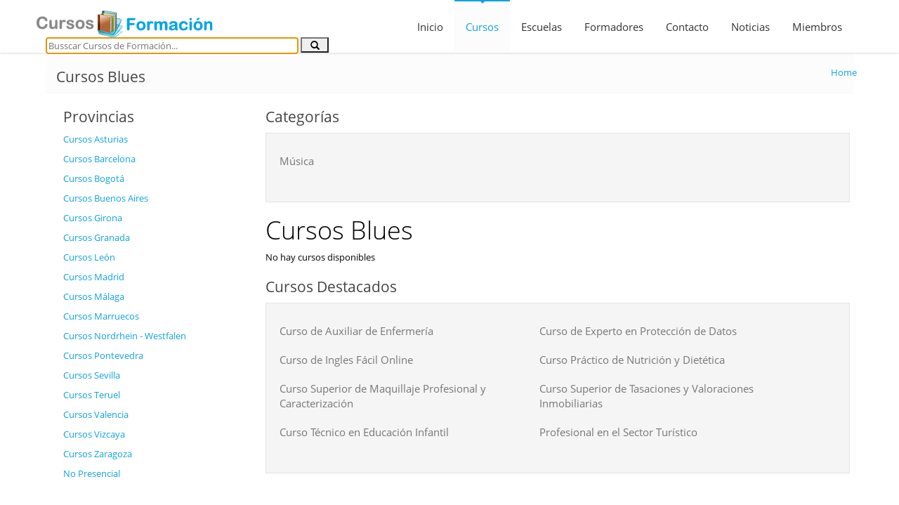

--- FILE ---
content_type: text/html; charset=UTF-8
request_url: http://cursos-y-formacion.com/areas/cursos-formacion-blues_698.html
body_size: 4922
content:
<!DOCTYPE html><!--[if IE 8]> <html lang="es" class="ie8"> <![endif]-->
<!--[if IE 9]> <html lang="es" class="ie9"> <![endif]-->
<!--[if !IE]><!--><html lang="es"><!--<![endif]-->
    <head>
        <meta charset="utf-8">
        <title>Cursos Blues - Portal Cursos y Formación</title>        
        <meta property="og:image" content="http://cursos-y-formacion.com/theme/fc/css/images/img_share_es.jpg">
<meta name="twitter:image" content="http://cursos-y-formacion.com/theme/fc/css/images/img_share_es.jpg">
<meta name="keywords" content="cursos, formación, educación, curso, distancia, a distancia, centro, centros de formación, formar, educar, educadores, formadores, empresas formación, empresa, academia, academias">
<meta name="rating" content="general">
<meta name="distribution" content="global">
<meta name="copyright" content="Copyright © 2015 Barquero">
<meta name="expires" content="never">
<meta name="robots" content="all">
<meta name="revisit-after" content="7 days">
<meta property="og:type" content="website">
<meta property="og:site_name" content="http://cursos-y-formacion.com">
<meta property="og:url" content="http://cursos-y-formacion.com/areas/cursos-formacion-blues_698.html">
<meta property="og:title" content="Cursos Blues - Portal Cursos y Formación">
<meta name="twitter:title" content="Cursos Blues - Portal Cursos y Formación">
<meta name="description" content="Encontre cursos e formação, com informação detalhada sobre escolas e centros de formação em Portugal na área de Blues">
<meta property="og:description" content="Encontre cursos e formação, com informação detalhada sobre escolas e centros de formação em Portugal na área de Blues">
<meta name="twitter:description" content="Encontre cursos e formação, com informação detalhada sobre escolas e centros de formação em Portugal na área de Blues">
<meta name="twitter:card" content="Encontre cursos e formação, com informação detalhada sobre escolas e centros de formação em Portugal na área de Blues">
<meta name="viewport" content="width=device-width, initial-scale=1,user-scalable=no">
<meta http-equiv="X-UA-Compatible" content="IE=edge">                
        <link rel="dns-prefetch" href="//fonts.googleapis.com" />
        <link rel="dns-prefetch" href="//themes.googleusercontent.com" />
        <link rel="dns-prefetch" href="//www.googletagservices.com" />
        <link rel="dns-prefetch" href="//partner.googleadservices.com" />
        
        <link href="http://cursos-y-formacion.com/theme/fc/css/style.min.css" rel="stylesheet" />
        <link rel="shortcut icon" href="http://s1.cursos-y-formacion.com/theme/fc/css/images/favicon.ico" />
        
        			<link rel="dns-prefetch" href="//s1.cursos-y-formacion.com" />     
			<meta name="google-site-verification" content="Q5lUQ1JxaqzLkOH6qcy96x3VxqT8LBXdI9PS7Bm_LhU" />
			<meta name="y_key" content="fe4579290291859f" />
			<meta name="msvalidate.01" content="0FB512F72D7C5D2A46382805AD0585B8" />
			<script>
			  (function(i,s,o,g,r,a,m){i['GoogleAnalyticsObject']=r;i[r]=i[r]||function(){
			  (i[r].q=i[r].q||[]).push(arguments)},i[r].l=1*new Date();a=s.createElement(o),
			  m=s.getElementsByTagName(o)[0];a.async=1;a.src=g;m.parentNode.insertBefore(a,m)
			  })(window,document,'script','https://www.google-analytics.com/analytics.js','ga');

			  ga('create', 'UA-3510909-42', 'auto');
			  ga('send', 'pageview');
			  				ga('send', 'event','pagina', 'areas', 'cursos-formacion-blues_698.html',{'nonInteraction':1});
							</script>

			<script async src="//pagead2.googlesyndication.com/pagead/js/adsbygoogle.js"></script>
			<script>
			  (adsbygoogle = window.adsbygoogle || []).push({
					google_ad_client: "ca-pub-2974021995564404",
					enable_page_level_ads: true
			  });
			</script>	            
			                <link href="http://cursos-y-formacion.com/areas/cursos-formacion-blues_698.html" rel="canonical">
                        <script type="application/ld+json">
            {"@context":"http:\/\/schema.org","@type":"WebSite","url":"http:\/\/cursos-y-formacion.com\/","potentialAction":{"@type":"SearchAction","target":"http:\/\/cursos-y-formacion.com\/search?q={search_term_string}","query-input":"required name=search_term_string"}}        </script>           
    </head>
        <body class="page-header-fixed cursos">
        <div class="header navbar navbar-default navbar-static-top">
            <div class="container">
                <div class="navbar-header">
                    <button class="navbar-toggle btn navbar-btn" data-toggle="collapse" data-target=".navbar-collapse">
                        <span class="icon-bar"></span>
                        <span class="icon-bar"></span>
                        <span class="icon-bar"></span>
                    </button>
                    <a class="navbar-brand logo-v1" href="http://cursos-y-formacion.com" title="Portal de Cursos y Formación Logo">
                        <img src="http://s1.cursos-y-formacion.com/theme/fc/css/images/logo_es.png" id="logoimg" alt="Portal de Cursos y Formación Logo" />
                    </a>
                </div>
                
                <div class="search_box">
                                        
                    <form method="GET" action="/search">
                        <input type="text" name="q" id="q" value="" placeholder="Busscar Cursos de Formación..." data-placeholder="Busscar Cursos de Formación..." data-placeholder-mobile="Busscar Cursos de Formación..." required="" autofocus="" autocomplete="off" />
                        <input type="hidden" name="search_page" id="search_page" value="courses" />
                        <button type="submit" class="glyphicon glyphicon-search" id="search_button"></button>                
                    </form>
                    </div> 
                
                <div class="navbar-collapse collapse">
  
                    
                    <ul class="nav navbar-nav">
                                                <li class="">
                            <a href="http://cursos-y-formacion.com/index.html" title="Inicio">Inicio</a>
                        </li>
                                                
                        <li class="active dropdown">
                            <a class="dropdown-toggle" data-toggle="dropdown" href="javascript:;" data-target="#" title="Cursos y Formación">Cursos</a>
                            <ul class="dropdown-menu">
                                <li>
                                    <a href="http://cursos-y-formacion.com/cursos.html" title="Ver Todos los Cursos de Formación">Todos los Cursos</a>
                                </li>
                                                                    <li>
                                        <a href="http://cursos-y-formacion.com/oposiciones.html" title="Oposiciones">Oposiciones</a>
                                    </li>                                
                                                                    <li>
                                    <a href="http://cursos-y-formacion.com/cursos-gratis.html" title="Cursos e Formación Gratis">Cursos Gratis</a>
                                </li>
                            </ul>
                        </li>                       
                                                
                        <li class="">
                            <a href="http://cursos-y-formacion.com/escuelas.html" title="Escuelas e Centros">Escuelas</a>
                        </li>
                                                
                        <li class="">
                            <a href="http://cursos-y-formacion.com/bolsa-de-formadores.html" title="Bolsa de Formadores">Formadores</a>
                        </li>
                                                
                        <li class="">
                            <a href="http://cursos-y-formacion.com/contactos.html" title="Contactos">Contacto</a>
                        </li>
                                                
                        <li class="">
                            <a href="http://cursos-y-formacion.com/noticias.html" title="Últimas Noticias">Noticias</a>
                        </li>                         
                                                
                        <li class="">
                            <a href="http://cursos-y-formacion.com/miembros.html" title="Zona de Miembros">Miembros</a>
                        </li>
                    </ul>
                </div>
            </div>
        </div>
    
        <div class="page-container">
            <div class="container">                
                <div class="row breadcrumbs">
    <div class="container">
        <div class="col-md-4 col-sm-4">
            <h2>Cursos Blues</h2>
        </div>
        <div class="col-md-8 col-sm-8">
            <ul class="pull-right breadcrumb">
                <li itemscope itemtype="http://schema.org/BreadcrumbList">
                    <a href="http://cursos-y-formacion.com" itemprop="url">
                    Home                    <meta itemprop="name" content="Portal de Cursos y Formación!">
                    </a>
                </li>                
                            </ul>
        </div>
    </div>
</div>
<div class="container min-hight margin-bottom-40 ">
    <div class="row">
        <div class="col-md-3">
         <div class="left_col">
    


        <div class="local_list">
            <h2>Provincias</h2>
            <p><a href="/provincia/cursos-y-formacion-en-asturias_199.html">Cursos Asturias</a></p><p><a href="/provincia/cursos-y-formacion-en-barcelona_202.html">Cursos Barcelona</a></p><p><a href="/provincia/cursos-y-formacion-en-bogota_151.html">Cursos Bogotá</a></p><p><a href="/provincia/cursos-y-formacion-en-buenos-aires_22.html">Cursos Buenos Aires</a></p><p><a href="/provincia/cursos-y-formacion-en-girona_212.html">Cursos Girona</a></p><p><a href="/provincia/cursos-y-formacion-en-granada_214.html">Cursos Granada</a></p><p><a href="/provincia/cursos-y-formacion-en-leon_222.html">Cursos León</a></p><p><a href="/provincia/cursos-y-formacion-en-madrid_225.html">Cursos Madrid</a></p><p><a href="/provincia/cursos-y-formacion-en-malaga_226.html">Cursos Málaga</a></p><p><a href="/provincia/cursos-y-formacion-en-marruecos_439.html">Cursos Marruecos</a></p><p><a href="/provincia/cursos-y-formacion-en-nordrhein-westfalen_10.html">Cursos Nordrhein - Westfalen</a></p><p><a href="/provincia/cursos-y-formacion-en-pontevedra_232.html">Cursos Pontevedra</a></p><p><a href="/provincia/cursos-y-formacion-en-sevilla_235.html">Cursos Sevilla</a></p><p><a href="/provincia/cursos-y-formacion-en-teruel_239.html">Cursos Teruel</a></p><p><a href="/provincia/cursos-y-formacion-en-valencia_241.html">Cursos Valencia</a></p><p><a href="/provincia/cursos-y-formacion-en-vizcaya_243.html">Cursos Vizcaya</a></p><p><a href="/provincia/cursos-y-formacion-en-zaragoza_245.html">Cursos Zaragoza</a></p>            <p><a href="/provincia/cursos-no-presencial_0.html">No Presencial</a></p>
        </div>

        <div class="local_select">
            <h2>Provincias</h2>
            <select id="local_select" name="local_select">
                <option value="" selected="selected">Seleccione un Provincia</option>
            <option value="http://cursos-y-formacion.com/<?=provincia?>/cursos-y-formacion-en-asturias_199.html">Cursos Asturias</option><option value="http://cursos-y-formacion.com/<?=provincia?>/cursos-y-formacion-en-barcelona_202.html">Cursos Barcelona</option><option value="http://cursos-y-formacion.com/<?=provincia?>/cursos-y-formacion-en-bogota_151.html">Cursos Bogotá</option><option value="http://cursos-y-formacion.com/<?=provincia?>/cursos-y-formacion-en-buenos-aires_22.html">Cursos Buenos Aires</option><option value="http://cursos-y-formacion.com/<?=provincia?>/cursos-y-formacion-en-girona_212.html">Cursos Girona</option><option value="http://cursos-y-formacion.com/<?=provincia?>/cursos-y-formacion-en-granada_214.html">Cursos Granada</option><option value="http://cursos-y-formacion.com/<?=provincia?>/cursos-y-formacion-en-leon_222.html">Cursos León</option><option value="http://cursos-y-formacion.com/<?=provincia?>/cursos-y-formacion-en-madrid_225.html">Cursos Madrid</option><option value="http://cursos-y-formacion.com/<?=provincia?>/cursos-y-formacion-en-malaga_226.html">Cursos Málaga</option><option value="http://cursos-y-formacion.com/<?=provincia?>/cursos-y-formacion-en-marruecos_439.html">Cursos Marruecos</option><option value="http://cursos-y-formacion.com/<?=provincia?>/cursos-y-formacion-en-nordrhein-westfalen_10.html">Cursos Nordrhein - Westfalen</option><option value="http://cursos-y-formacion.com/<?=provincia?>/cursos-y-formacion-en-pontevedra_232.html">Cursos Pontevedra</option><option value="http://cursos-y-formacion.com/<?=provincia?>/cursos-y-formacion-en-sevilla_235.html">Cursos Sevilla</option><option value="http://cursos-y-formacion.com/<?=provincia?>/cursos-y-formacion-en-teruel_239.html">Cursos Teruel</option><option value="http://cursos-y-formacion.com/<?=provincia?>/cursos-y-formacion-en-valencia_241.html">Cursos Valencia</option><option value="http://cursos-y-formacion.com/<?=provincia?>/cursos-y-formacion-en-vizcaya_243.html">Cursos Vizcaya</option><option value="http://cursos-y-formacion.com/<?=provincia?>/cursos-y-formacion-en-zaragoza_245.html">Cursos Zaragoza</option>            <option value= "http://cursos-y-formacion.com/provincia/cursos-no-presencial_0.html">No Presencial</option>

            </select>
        </div>    
                <div class="s_160_600">
            <script async src="//pagead2.googlesyndication.com/pagead/js/adsbygoogle.js"></script>
            <ins class="adsbygoogle"
                 style="display:inline-block;width:160px;height:600px"
                 data-ad-client="ca-pub-2974021995564404"
                 data-ad-slot="6858469591"></ins>
            <script>
            (adsbygoogle = window.adsbygoogle || []).push({});
            </script>        
        </div>
        </div>        </div>
        <div class="col-md-9 page_cursos">
                <h2>Categorías</h2>
    <div class="well">
        <ul class="home_categorie">
            <li><a href="http://cursos-y-formacion.com/musica" title="Música"> Música</a></li>        </ul>
        <div class="clearfix"></div>
                <div class="s_728_90">
            <script async src="//pagead2.googlesyndication.com/pagead/js/adsbygoogle.js"></script>
            <ins class="adsbygoogle"
                 style="display:inline-block;"
                 data-ad-client="ca-pub-2974021995564404"
                 data-ad-slot="9122711941"></ins>
            <script>
            (adsbygoogle = window.adsbygoogle || []).push({});
            </script>
        </div>
            </div>
    <h1>Cursos Blues</h1>No hay cursos disponibles<h2>Cursos Destacados</h2>
<div class="well">
    <ul class="home_featured_courses no_float">
        <li><a href="http://cursos-y-formacion.com/sector-sanitario/enfermeria/curso-de-auxiliar-de-enfermeria_280.html" title="Curso de Auxiliar de Enfermería">Curso de Auxiliar de Enfermería</a></li><li><a href="http://cursos-y-formacion.com/informatica-y-telecomunicaciones/informatica-mas-tematicas/sistemas-informaticos-mas-tematicas/curso-de-experto-en-proteccion-de-datos_266.html" title="Curso de Experto en Protección de Datos">Curso de Experto en Protección de Datos</a></li><li><a href="http://cursos-y-formacion.com/idiomas/ingles/curso-de-ingles-facil-online_296.html" title="Curso de Ingles Fácil Online">Curso de Ingles Fácil Online</a></li><li><a href="http://cursos-y-formacion.com/sector-sanitario/dietetica-y-nutricion/curso-practico-de-nutricion-y-dietetica_278.html" title="Curso Práctico de Nutrición y Dietética">Curso Práctico de Nutrición y Dietética</a></li><li><a href="http://cursos-y-formacion.com/mas-tematicas/estetica/curso-superior-de-maquillaje-profesional-y-caracterizacion_492.html" title="Curso Superior de Maquillaje Profesional y Caracterización">Curso Superior de Maquillaje Profesional y Caracterización</a></li><li><a href="http://cursos-y-formacion.com/mas-tematicas/inmobiliaria-y-construccion/administracion-inmobiliaria/curso-superior-de-tasaciones-y-valoraciones-inmobiliarias_275.html" title="Curso Superior de Tasaciones y Valoraciones Inmobiliarias">Curso Superior de Tasaciones y Valoraciones Inmobiliarias</a></li><li><a href="http://cursos-y-formacion.com/educacion-y-ensenanza/ensenanza/curso-tecnico-en-educacion-infantil_281.html" title="Curso Técnico en Educación Infantil">Curso Técnico en Educación Infantil</a></li><li><a href="http://cursos-y-formacion.com/hosteleria-y-turismo/administracion-empresas-turisticas/profesional-en-el-sector-turistico_297.html" title="Profesional en  el Sector Turístico">Profesional en  el Sector Turístico</a></li>    </ul>
    <div class="clearfix"></div>
            <div class="s_728_90">
            <script async src="//pagead2.googlesyndication.com/pagead/js/adsbygoogle.js"></script>
            <ins class="adsbygoogle"
                 style="display:inline-block;"
                 data-ad-client="ca-pub-2974021995564404"
                 data-ad-slot="9122711941"></ins>
            <script>
            (adsbygoogle = window.adsbygoogle || []).push({});
            </script>
        </div>
            <div class="clearfix"></div>
</div>      
            
        </div>            
    </div>
</div>

  
            </div>
        </div>

        <div class="footer">
            <div class="container">
                
                <div class="row">
                    <div class="col-md-4 col-sm-4 space-mobile">               
                        <h2>Publicidad</h2>
                                <div class="s_300_250">
            <script async src="//pagead2.googlesyndication.com/pagead/js/adsbygoogle.js"></script>
            <ins class="adsbygoogle"
                 style="display:inline-block;width:300px;height:250px"
                 data-ad-client="ca-pub-2974021995564404"
                 data-ad-slot="5300010647"></ins>
            <script>
            (adsbygoogle = window.adsbygoogle || []).push({});
            </script>
        </div>
                            </div>
                    <div class="col-md-4 col-sm-4 space-mobile">
                        <h2>Newsletter</h2>
                        <p>Suscribirse a nuestro boletín de noticias y podrá estar al corriente de los últimos cursos y noticias de formación.</p>
                        <form id="form-subscribe" class="form-subscribe">
                            <div class="input-group input-large">
                                <label for="name">Nombre y Apellido:</label> <label class="error"></label><br>
                                <input class="form-control" type="text" name="news_name" id="news_name" placeholder="Escriba su Nombre"/><br>
                                <label for="name">Correo electrónico:</label> <label class="error"></label><br>
                                <input class="form-control" type="email" name="news_email" id="news_email" placeholder="Escriba su Correo Electrónico"/>  
                                <div class="clearfix"></div>
                                <span class="input-btn">
                                    <button class="btn theme-btn" type="submit">Suscribir</button>
                                </span>
                            </div>
                        </form>
                        <div id="news_wait"><p>La información está siendo enviada</p><div class="spinner_loading_news"></div></div>
                        <div id="news_sucess"><p >La información ha sido enviado correctamente!</p></div>
                    </div>
                    <div class="col-md-4 col-sm-4">                               
                        <h2>Últimas Noticias</h2>
                        <dl class="dl-horizontal f-twitter">
                            <dt><i class="fa fa-bookmark"></i></dt>
                            <dd>
                                                                    <a href="http://cursos-y-formacion.com/noticias/curriculum-europeo_3.html">Curriculum Europeo</a>
                                    <p>En breve, estará funcionando completamente la sección Bolsa de Formadores. Aquí podréis insertar el curriculum para que los centros registrados en el portal puedan consultarlo. También habrá una sección de ofertas de empleo relacionadas con la formación.</p>                                    <span>14-09-2010 </span>
                                                                </dd>
                        </dl>                                                             
                    </div>
                </div>
            </div>
        </div>

        <div class="copyright">
            <div class="container">
                <div class="row">
                    <div class="col-md-8 col-sm-8">
                        <p>
                            
                            <span class="margin-right-10">Copyright 2009-2026. Todos los derechos reservados.</span> 
                            <a href="/politica-privacidade.html">Política de Privacidad</a> | <a href="/aviso-legal.html">Condiciones Generales de Uso</a>
                        </p>
                    </div>
                    <div class="col-md-4 col-sm-4">
                        <ul class="social-footer">
                                                            <li><a href="http://formacao-cursos.com" target="_blank" title="Portal Formação Cursos Portugal"><i class="fa fa-link"></i>Portugal</a></li>
                                <li><a href="https://www.facebook.com/cursosformacion/" target="_blank" title="Portal de Cursos y Formación en Facebook"><i class="fa fa-facebook"></i></a></li>
                                                        </ul>                
                    </div>
                </div>
            </div>
        </div>
    
        <!--[if lt IE 9]>
        <script src="http://cursos-y-formacion.com/theme/fc/js/respond.min.js"></script>  
        <![endif]-->  
        <script type="text/javascript">
            var theme_folder= "http://cursos-y-formacion.com/theme/fc";
            var main_url = "http://cursos-y-formacion.com";
        </script>
        <script src="http://cursos-y-formacion.com/theme/fc/js/main.min.js" type="text/javascript"></script>
    </body>
</html>

--- FILE ---
content_type: text/html; charset=utf-8
request_url: https://www.google.com/recaptcha/api2/aframe
body_size: 268
content:
<!DOCTYPE HTML><html><head><meta http-equiv="content-type" content="text/html; charset=UTF-8"></head><body><script nonce="L5WN_s2V7WPQI5uHRX72ng">/** Anti-fraud and anti-abuse applications only. See google.com/recaptcha */ try{var clients={'sodar':'https://pagead2.googlesyndication.com/pagead/sodar?'};window.addEventListener("message",function(a){try{if(a.source===window.parent){var b=JSON.parse(a.data);var c=clients[b['id']];if(c){var d=document.createElement('img');d.src=c+b['params']+'&rc='+(localStorage.getItem("rc::a")?sessionStorage.getItem("rc::b"):"");window.document.body.appendChild(d);sessionStorage.setItem("rc::e",parseInt(sessionStorage.getItem("rc::e")||0)+1);localStorage.setItem("rc::h",'1768842318330');}}}catch(b){}});window.parent.postMessage("_grecaptcha_ready", "*");}catch(b){}</script></body></html>